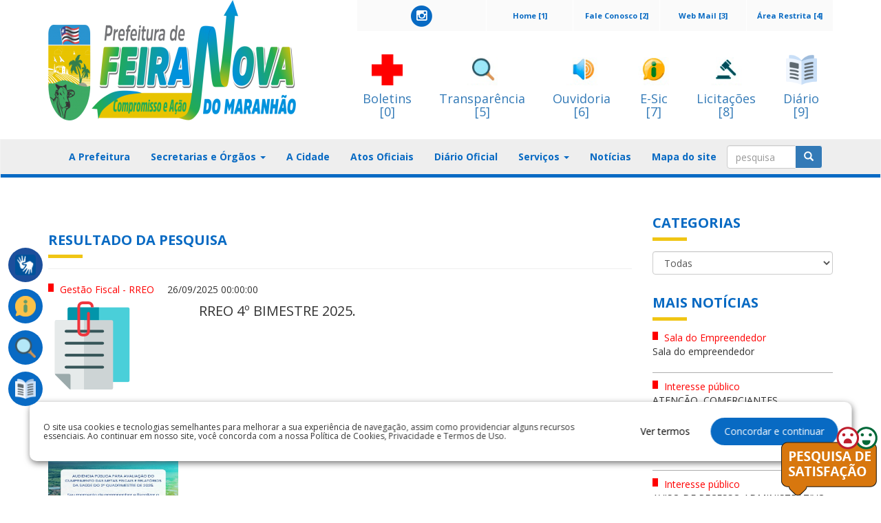

--- FILE ---
content_type: text/html; charset=UTF-8
request_url: https://feiranovadomaranhao.ma.gov.br/noticias/noticias/pesquisa/4
body_size: 73855
content:
<!DOCTYPE html>
<html xmlns="http://www.w3.org/1999/xhtml">
<head>
    <title>Prefeitura Municipal de Feira Nova Do Maranhão</title>
    <meta charset="utf-8">
    <meta http-equiv="X-UA-Compatible" content="IE=edge">
    <meta name="description" content="Prefeitura Municipal de Feira Nova Do Maranhão">
    <meta name="keywords" content="Prefeitura Municipal de Feira Nova Do Maranhão">
    <meta name="viewport" content="width=device-width, initial-scale=1, maximum-scale=1">
    <!--<meta name="robots" content="noindex">-->
    <script src="https://ajax.googleapis.com/ajax/libs/jquery/1.12.2/jquery.min.js"></script>
    <!--<script src=""></script>-->
    <!--<script src=""></script>-->
    <script type="text/javascript" src="https://cdn.datatables.net/v/bs/jq-2.2.4/jszip-2.5.0/pdfmake-0.1.18/dt-1.10.13/af-2.1.3/b-1.2.3/b-colvis-1.2.3/b-flash-1.2.3/b-html5-1.2.3/b-print-1.2.3/cr-1.3.2/fc-3.2.2/fh-3.1.2/kt-2.2.0/r-2.1.0/rr-1.2.0/sc-1.4.2/se-1.2.0/datatables.min.js"></script>
    <link rel="stylesheet" type="text/css" href="https://cdn.datatables.net/v/bs/jq-2.2.4/jszip-2.5.0/pdfmake-0.1.18/dt-1.10.13/af-2.1.3/b-1.2.3/b-colvis-1.2.3/b-flash-1.2.3/b-html5-1.2.3/b-print-1.2.3/cr-1.3.2/fc-3.2.2/fh-3.1.2/kt-2.2.0/r-2.1.0/rr-1.2.0/sc-1.4.2/se-1.2.0/datatables.min.css"/>
    <script src="https://feiranovadomaranhao.ma.gov.br/assets/js/custom.js"></script>
    <script src="https://feiranovadomaranhao.ma.gov.br/assets/js/date-time/moment.js"></script>
    <script src="https://feiranovadomaranhao.ma.gov.br/assets/js/bootstrap.min.js"></script>
    <script src="https://feiranovadomaranhao.ma.gov.br/assets/js/custom.js"></script>
    <script src="https://feiranovadomaranhao.ma.gov.br/assets/js/datepicker/js/bootstrap-datepicker.min.js"></script>
    <script src="https://feiranovadomaranhao.ma.gov.br/assets/js/datepicker/locales/bootstrap-datepicker.pt-BR.min.js"></script>

    <script type="text/javascript" async src="https://platform.twitter.com/widgets.js"></script>

    <link href="https://feiranovadomaranhao.ma.gov.br/assets/css/bootstrap.css" rel="stylesheet" />
    <link href="https://feiranovadomaranhao.ma.gov.br/assets/css/style.css" rel="stylesheet" />
    <link href="https://feiranovadomaranhao.ma.gov.br/assets/css/font-awesome.css" rel="stylesheet"/>
    <link href="https://feiranovadomaranhao.ma.gov.br/assets/css/custom.css" rel="stylesheet">
    <link href="https://feiranovadomaranhao.ma.gov.br/assets/css/build.css" rel="stylesheet">

    <!--carrosel-->
    <script src="https://feiranovadomaranhao.ma.gov.br/assets/js/owl.carousel.min.js"></script>
    <link rel="stylesheet" href="https://feiranovadomaranhao.ma.gov.br/assets/css/owl.carousel.min.css"
    <link rel="stylesheet" href="https://feiranovadomaranhao.ma.gov.br/assets/css/owl.theme.default.min.css"
    <link rel="stylesheet" href="https://feiranovadomaranhao.ma.gov.br/assets/css/owl.theme.green.min.css"


    <!-- #FAVICONS -->
    <link href="https://feiranovadomaranhao.ma.gov.br/assets/js/datatables/css/dataTables.bootstrap.min.css" rel="stylesheet">

    <link href="https://feiranovadomaranhao.ma.gov.br/assets/js/datepicker/css/bootstrap-datepicker.min.css" rel="stylesheet">
    <link href="https://fonts.googleapis.com/css?family=Open+Sans:400,700" rel="stylesheet">
    <link rel="shortcut icon" href="https://painel.siganet.net.br/thumbnails/thumbnails/layout/0000000470/360/175/0039f17e8747b57388336dd332543edb.png/C" type="image/x-icon">

    
</head>
<body>
<div id="fb-root"></div>
<script>
    (function(d, s, id) {
        var js, fjs = d.getElementsByTagName(s)[0];
        if (d.getElementById(id)) return;
        js = d.createElement(s); js.id = id;
        js.src = 'https://connect.facebook.net/pt_BR/sdk.js#xfbml=1&version=v2.12';
        fjs.parentNode.insertBefore(js, fjs);
    }(document, 'script', 'facebook-jssdk'));


    function shareOnFB(){
        var url = "https://www.facebook.com/sharer/sharer.php?u=http://www.camarademagalhaesdealmeida.ma.gov.br/noticias/noticias/exibe/0020844-mais-de-13-milhoes-de-familias-podem-sacar-o-bolsa-familia-a-partir-desta-quarta-feira-12&t=Título";
        window.open(url, '', 'menubar=no,toolbar=no,resizable=yes,scrollbars=yes,height=300,width=600');
        return false;
    }


    function shareOntwitter(){
        var url = 'https://twitter.com/intent/tweet?url=URL_HERE&via=getboldify&text=yourtext';
        TwitterWindow = window.open(url, 'TwitterWindow',width=600,height=300);
        return false;
    }


    function shareOnGoogle(){
        var url = "https://plus.google.com/share?url=https://yoururl.com";
        window.open(url, '', 'menubar=no,toolbar=no,resizable=yes,scrollbars=yes,height=350,width=480');
        return false;
    }

    /*var backButtonPressed = false;
    if (window.history && window.history.pushState) {

        window.history.pushState('forward', null, '.');

        $(window).on('popstate', function () {
            backButtonPressed = true;
        });
    }

    $(document).ready(function(){


        /!* Get iframe src attribute value i.e. YouTube video url
        and store it in a variable *!/
        var url = $("#frameVideo").attr('src');

        /!* Remove iframe src attribute on page load to
        prevent autoplay in background *!/
        $("#frameVideo").attr('src', '');

        /!* Assign the initially stored url back to the iframe src
        attribute when modal is displayed *!/
        $("#videoModal").on('shown.bs.modal', function(){
            $("#frameVideo").attr('src', url);
        });

        /!* Assign empty url value to the iframe src attribute when
        modal hide, which stop the video playing *!/
        $("#videoModal").on('hide.bs.modal', function(){
            $("#frameVideo").attr('src', '');
        });

        if (backButtonPressed == true) {
            //$("#frameVideo").attr('src', '');
            $(".frameVideo")[0].src += "&autoplay=1";
        }
    });*/



</script>

<!--
<div class="alert alert-danger text-center "></div>
--><section id="head">
    <section class="menu_flutuante" style="position: absolute; top: 350px;">
        <nav>
            <ul>
                <a href="https://feiranovadomaranhao.ma.gov.br/acessibilidade/acessibilidade/">
                    <li class="flutuante_libras" data-href="#">

                        <div class="vlibras">
                            <img src="https://feiranovadomaranhao.ma.gov.br/assets/img/vlibras.png" alt="">
                            <span>Acessibilidade</span>
                            <span id="brasil-vlibras">
                             <span class="link-vlibras">
                              <img src="https://barra.brasil.gov.br/imagens/vlibras.gif">&nbsp;<br>O conteúdo desse portal estar acessível à pessoas portadoras de deficiência visual ou auditiva. Clique aqui e saiba mais!
                             </span>
                            </span>
                        </div>

                    </li>
                </a>
                <!--<li  class="flutuante_servicos">
                    <img src="" alt="">
                    <span><a href="#" accesskey="3" onclick="window.toggleContrast()" onkeydown="window.toggleContrast()">Alto contraste [Alt + 3]</a>
                    </span>
                </li>-->
                                    <a target="_blank" href="http://transparencia.feiranovadomaranhao.ma.gov.br/sistemadeinformacao/esic/esic">
                        <li class="flutuante_servicos" data-href="#">
                            <img src="https://feiranovadomaranhao.ma.gov.br/assets/img/acesso.png" alt="">
                            <span>E-Sic</span>
                        </li>
                    </a>
                
                <a target="_blank" href="https://feiranovadomaranhao.ma.gov.br/transparencia/transparencia/">
                    <li class="flutuante_servicos" data-href="#">
                        <img src="https://feiranovadomaranhao.ma.gov.br/assets/img/transparencia.png" alt="">
                        <span>Portal Transparência</span>
                    </li>
                </a>

                
                <!--                <li class="flutuante_google" data-href="#">
                    <img src="" alt="">
                    <span>Google+</span>
                </li>
-->
                
                
                <!--                <li class="flutuante_servicos" data-href="#home">
                    <img src="" alt="">
                    <span>Portal do Servidor</span>
                </li>
-->
                                    <a target="_blank" href="http://transparencia.feiranovadomaranhao.ma.gov.br/acessoInformacao/diario/diario">
                        <li class="flutuante_servicos" data-href="#">
                            <img src="https://feiranovadomaranhao.ma.gov.br/assets/img/diario.png" alt="">
                            <span>Diário Oficial</span>
                        </li>
                    </a>
                
                <!--                <li class="flutuante_servicos" data-href="#">
                    <img src="" alt="">
                    <span>Contracheque</span>
                </li>
--><!--                <li class="flutuante_servicos" data-href="#">
                    <img src="" alt="">
                    <span>NFE</span>
                </li>
-->            </ul>
        </nav>
    </section>
    <div class="container">
        <div class="row">
                        <div class="col-md-4 logo">
                <a href="https://feiranovadomaranhao.ma.gov.br/" ><img class="img-responsive" src="https://painel.siganet.net.br/thumbnails/thumbnails/layout/0000000470/360/175/0039f17e8747b57388336dd332543edb.png/C" alt="Prefeitura Municipal de Feira Nova Do Maranhão" /></a>
            </div>
                        <div class="col-md-8">
                <div class="row">
                    <div class="col-md-12">
                        <div class="menu-top">
                            <!--<div class="row">-->
                            <div class="col-md-2 col-xs-12">
                                <a accesskey="4" href="https://painel.siganet.net.br">Área Restrita [4]</a>
                            </div>
                            <div class="col-md-2 col-xs-12">
                                <a accesskey="3" href="http://webmail.feiranovadomaranhao.ma.gov.br">Web Mail [3]</a>
                            </div>
                            <div class="col-md-2 col-xs-12">
                                <a accesskey="2" href="https://feiranovadomaranhao.ma.gov.br/faleconosco/faleconosco">Fale Conosco [2]</a>
                            </div>
                            <div class="col-md-2 col-xs-12">
                                <a accesskey="1" href="https://feiranovadomaranhao.ma.gov.br/">Home [1]</a>

                            </div>
                            <!--<div class="col-md-2 col-xs-12">
                                <a href="#">MAPA DE OBRAS</a>
                            </div>-->
                            <!--<div class="col-md-5 col-xs-12">
                                <a style="font-size: medium"   href="">PORTAL DA TRANSPARÊNCIA</a>
                            </div>-->
                            <!--<div class="col-md-2 col-xs-12">
                                <a href="#">OUVIDORIA</a>
                            </div>-->
                                                        <div class="redes_sociais col-md-3 col-xs-12">
                                                                                                <a target="_blank" class="social_instagram" href="https://instagram.com/prefeituradefeiranovama?igshid=OGQ5ZDc2ODk2ZA==">
    <span class="fa-stack fa-1x">
      <i class="fa fa-circle fa-stack-2x"></i>
      <i class="fa fa-instagram fa-stack-1x fa-inverse"></i>
    </span>
                                </a>
                                                                                                                            </div>
                                                    </div>
                    </div>
                </div>
                <div class="row icones-topo-servicos">
                    <div class="col-md-12">
                                                <a accesskey="0" target="_blank" href="http://boletins.feiranovadomaranhao.ma.gov.br">
                            <img class="img-responsive banner-top"
                                 src="https://feiranovadomaranhao.ma.gov.br/assets/img/covid19.png" alt="banner-top"/>
                            <h4>Boletins </br> [0]</h4>
                        </a>
                                                <a  accesskey="5" target="_blank" href="https://feiranovadomaranhao.ma.gov.br/transparencia/transparencia/">
                            <img class="img-responsive banner-top"
                                 src="https://feiranovadomaranhao.ma.gov.br/assets/img/transparenciaico.png" alt="banner-top"/>
                            <h4>Transparência </br> [5]</h4>
                        </a>
                        <a accesskey="6" target="_blank" href="https://feiranovadomaranhao.ma.gov.br/ouvidoria/ouvidoria/">
                            <img class="img-responsive banner-top" src="https://feiranovadomaranhao.ma.gov.br/assets/img/ouvidoria.png"
                                 alt="banner-top"/>
                            <h4>Ouvidoria </br> [6]</h4>
                        </a>
                        <a accesskey="7" target="_blank" href="https://feiranovadomaranhao.ma.gov.br/esic/esic/">
                            <img class="img-responsive banner-top" src="https://feiranovadomaranhao.ma.gov.br/assets/img/esic.png"
                                 alt="banner-top"/>
                            <h4>E-Sic </br> [7]</h4>
                        </a>
                                                <a accesskey="8" target="_blank" href="https://transparencia.feiranovadomaranhao.ma.gov.br/acessoInformacao/licitacao/tce">
                            <img class="img-responsive banner-top" src="https://feiranovadomaranhao.ma.gov.br/assets/img/licitacao.png "
                                 alt="banner-top"/>
                            <h4>Licitações </br> [8]</h4>
                        </a>
                                                <a accesskey="9" target="_blank" href="http://transparencia.feiranovadomaranhao.ma.gov.br/acessoInformacao/diario/diario">
                            <img class="img-responsive banner-top" src="https://feiranovadomaranhao.ma.gov.br/assets/img/diario.png "
                                 alt="banner-top"/>
                            <h4>Diário </br> [9]</h4>
                        </a>
                                            </div>
                </div>

            </div>
        </div>
    </div>
    <br/>
    <nav class="navbar navbar-default">
        <div class="container">
            <!-- Brand and toggle get grouped for better mobile display -->
            <div class="navbar-header">
                <button type="button" class="navbar-toggle collapsed" data-toggle="collapse"
                        data-target="#bs-example-navbar-collapse-1" aria-expanded="false">
                    <span class="sr-only">Toggle navigation</span>
                    <span class="icon-bar"></span>
                    <span class="icon-bar"></span>
                    <span class="icon-bar"></span>
                </button>
                <!--<a class="navbar-brand" href="#">Brand</a>-->
            </div>
            <!-- Collect the nav links, forms, and other content for toggling -->
            <div class="collapse navbar-collapse" id="bs-example-navbar-collapse-1">
                <ul class="nav navbar-nav">
                    <!--<li><a href="">Home</a></li>-->
                                            <li><a href="https://feiranovadomaranhao.ma.gov.br/prefeitura/prefeitura/">A Prefeitura</a></li>
                        <li class="dropdown">
                            <a href="#" class="dropdown-toggle" data-toggle="dropdown" role="button" aria-haspopup="true" aria-expanded="false">Secretarias e Órgãos <span class="caret"></span></a>
                            <ul class="dropdown-menu">
                                                                    <li><a href="https://feiranovadomaranhao.ma.gov.br/orgaos/orgaos/exibir/3839">Chefe De Gabinete </a></li>

                                                                    <li><a href="https://feiranovadomaranhao.ma.gov.br/orgaos/orgaos/exibir/4127">Gabinete do Vice-prefeito</a></li>

                                                                    <li><a href="https://feiranovadomaranhao.ma.gov.br/orgaos/orgaos/exibir/3442">Secretaria de Administração</a></li>

                                                                    <li><a href="https://feiranovadomaranhao.ma.gov.br/orgaos/orgaos/exibir/4129">Secretaria de Agricultura e Abastecimento</a></li>

                                                                    <li><a href="https://feiranovadomaranhao.ma.gov.br/orgaos/orgaos/exibir/3507">Secretaria de Assistência Social</a></li>

                                                                    <li><a href="https://feiranovadomaranhao.ma.gov.br/orgaos/orgaos/exibir/3508">Secretaria de Educação</a></li>

                                                                    <li><a href="https://feiranovadomaranhao.ma.gov.br/orgaos/orgaos/exibir/3946">Secretaria de Finanças</a></li>

                                                                    <li><a href="https://feiranovadomaranhao.ma.gov.br/orgaos/orgaos/exibir/4128">Secretaria de Infraestrutura, Serviços Públicos e Desenvolvimento Urbano</a></li>

                                                                    <li><a href="https://feiranovadomaranhao.ma.gov.br/orgaos/orgaos/exibir/3658">Secretaria Municipal De Saúde</a></li>

                                                            </ul>
                        </li>
                    
                    


                    <li><a href="https://feiranovadomaranhao.ma.gov.br/cidades/cidades/">A Cidade</a></li>
                    <li><a href="https://feiranovadomaranhao.ma.gov.br/institucional/institucional/">Atos Oficiais</a></li>
                    
                    
                                            <li><a target="_blank" href="http://transparencia.feiranovadomaranhao.ma.gov.br/acessoInformacao/diario/diario">Diário Oficial</a></li>
                    
                                            <li class="dropdown">
                            <a href="#" class="dropdown-toggle" data-toggle="dropdown" role="button"
                               aria-haspopup="true" aria-expanded="false">Serviços <span class="caret"></span></a>
                            <ul class="dropdown-menu">
                                                                    <li>
                                        <a target="_blank" href="http://www.icontroler.com.br/inforfolha/contracheque/login.xhtml?token=8181fcfc-2076-45d1-b1e1-155fab35f58c">COMPROVANTE DE RENDIMENTO ONLINE</a>
                                    </li>

                                                                    <li>
                                        <a target="_blank" href="http://www.icontroler.com.br/inforfolha/contracheque/login.xhtml?token=8181fcfc-2076-45d1-b1e1-155fab35f58c">CONTRACHEQUE ON-LINE </a>
                                    </li>

                                                                    <li>
                                        <a target="_blank" href="http://www.icontroler.com.br/infornota/#/token=xxxx8181fcfc-xxxx-2076-45d1-b1e1-155fab35f58c">NOTA FISCAL ELETRÔNICA </a>
                                    </li>

                                                            </ul>
                        </li>
                                                                <li>
                        <a href="https://feiranovadomaranhao.ma.gov.br/noticias/noticias/">Notícias</a>
                    </li>
                                                <li>
                        <a href="https://feiranovadomaranhao.ma.gov.br/mapasite/mapasite/">Mapa do site</a>
                    </li>

                    <!--
                    <li><a href="">Galerias</a></li>
                    -->
                    <!--<li><a href="">Fale Conosco</a></li>-->

                    <!--<li class="dropdown">
                        <a href="#" class="dropdown-toggle" data-toggle="dropdown" role="button" aria-haspopup="true" aria-expanded="false">Área Restrita<span class="caret"></span></a>
                        <ul class="dropdown-menu">
                            <li><a target="_blank" href="">Webmail</a></li>
                            <li><a target="_blank" href="">Painel Administrativo</a></li>
                        </ul>
                    </li>-->

                </ul>
                                <form id="frmPesquisa" action="https://feiranovadomaranhao.ma.gov.br/noticias/noticias/pesquisa/1" method="POST">
                    <div class="input-group">
                        <input id="caxPesquisa" name="caxPesquisa"  type="text" class="form-control" placeholder="pesquisa">
                        <span class="input-group-btn">
						<button name="btoSubmit" value="enviar" type="submit" class="btn btn-primary"><i
                                    class="glyphicon glyphicon-search"></i>
                        </button>
					  </span>
                    </div><!-- /input-group -->
                </form>
                            </div>
            <!-- /.navbar-collapse -->
        </div>
        <span class="boder-bottom-navbar">&nbsp;</span>
        <!-- /.container-fluid -->
    </nav>
</section>
<div class="container">
    <div class="row">
        <div class="col-md-9">
            <section id="conteudo">
                <div class="row">
                    <div class="col-md-12">
                        <div class="row">
                            <div class="col-md-12">
                                <div class="titulo">
                                    <h1>RESULTADO DA PESQUISA</h1>
                                </div>
                                <hr/>
                                <!-- início listagem-->
                                
                                <div class="resultado-lista">

                                                                            <h5><span class="red">
                                            <i class="glyphicon glyphicon-square"></i>
                                            Gestão Fiscal - RREO                                        </span>26/09/2025 00:00:00</h5>
                                        <div class="row">
                                            <div class="col-md-3">
                                                <img class="img-responsive"
                                                     src="https://feiranovadomaranhao.ma.gov.br/assets/img/contracheque.png"/>
                                            </div>
                                            <div class="col-md-9"
                                                 style="text-justify: inter-word; text-align: justify;">

                                                <a target="_blank" href="https://painel.siganet.net.br/upload/0000000470/cms/publicacoes/41b10757e110a9de1ae0556629826eff.pdf"><span
                                                            class="titulo-grande">RREO 4º BIMESTRE 2025.</span></a>
                                            </div>
                                        </div>
                                        <hr/>
                                        <div class="clearfix"></div>
                                                                        
                                <div class="resultado-lista">

                                                                            <h5><span class="red">
                                            <i class="glyphicon glyphicon-square"></i>
                                            Saúde                                        </span>22/09/2025 16:08:05</h5>
                                        <div class="row">
                                            <div class="col-md-3">
                                                <img class="img-responsive"
                                                     src="https://painel.siganet.net.br/upload/0000000470/cms/images/thumbs/570x471_11c164a09b5ee40801db8de51e5803f6.jpeg"/>
                                            </div>
                                            <div class="col-md-9"
                                                 style="text-justify: inter-word; text-align: justify;">
                                                <a href="https://feiranovadomaranhao.ma.gov.br/noticias/noticias/exibe/0043254-gestao-transparente"><span
                                                            class="titulo-grande">GESTÃO TRANSPARENTE !!!</span></a>
                                            </div>
                                        </div>
                                        <hr/>
                                        <div class="clearfix"></div>
                                                                        
                                <div class="resultado-lista">

                                                                            <h5><span class="red">
                                            <i class="glyphicon glyphicon-square"></i>
                                            Audiência Pública                                        </span>16/09/2025 00:00:00</h5>
                                        <div class="row">
                                            <div class="col-md-3">
                                                <img class="img-responsive"
                                                     src="https://feiranovadomaranhao.ma.gov.br/assets/img/contracheque.png"/>
                                            </div>
                                            <div class="col-md-9"
                                                 style="text-justify: inter-word; text-align: justify;">

                                                <a target="_blank" href="https://painel.siganet.net.br/upload/0000000470/cms/publicacoes/24147a07af409c4407aea2e67a004a95.pdf"><span
                                                            class="titulo-grande">EDITAL DE CONVOCAÇÃO - Audiência Pública 2º Quadrimestre de 2025.</span></a>
                                            </div>
                                        </div>
                                        <hr/>
                                        <div class="clearfix"></div>
                                                                        
                                <div class="resultado-lista">

                                                                            <h5><span class="red">
                                            <i class="glyphicon glyphicon-square"></i>
                                            Parecer prévio do TCE                                        </span>09/09/2025 00:00:00</h5>
                                        <div class="row">
                                            <div class="col-md-3">
                                                <img class="img-responsive"
                                                     src="https://feiranovadomaranhao.ma.gov.br/assets/img/contracheque.png"/>
                                            </div>
                                            <div class="col-md-9"
                                                 style="text-justify: inter-word; text-align: justify;">

                                                <a target="_blank" href="https://painel.siganet.net.br/upload/0000000470/cms/publicacoes/75b08c79878768951c1c3ec8e6642f3c.pdf"><span
                                                            class="titulo-grande">Parecer Prévio CS-TCE nº 71/2025_ADM-2021.</span></a>
                                            </div>
                                        </div>
                                        <hr/>
                                        <div class="clearfix"></div>
                                                                        
                                <div class="resultado-lista">

                                                                            <h5><span class="red">
                                            <i class="glyphicon glyphicon-square"></i>
                                            Educação                                        </span>05/09/2025 12:54:24</h5>
                                        <div class="row">
                                            <div class="col-md-3">
                                                <img class="img-responsive"
                                                     src="https://painel.siganet.net.br/upload/0000000470/cms/images/thumbs/570x471_0dd59af6639589238753b981b362021d.jpeg"/>
                                            </div>
                                            <div class="col-md-9"
                                                 style="text-justify: inter-word; text-align: justify;">
                                                <a href="https://feiranovadomaranhao.ma.gov.br/noticias/noticias/exibe/0043150-convite-especial-desfile-civico-7-de-setembro"><span
                                                            class="titulo-grande">Convite Especial. Desfile Cívico 7 de Setembro.</span></a>
                                            </div>
                                        </div>
                                        <hr/>
                                        <div class="clearfix"></div>
                                                                                                            <!-- fim listagem -->
                                    <!--Paginacao-->
                                                                                <div class="row">
                                                <div class="col-md-12 text-center">
                                                    <ul class="pagination"><li class="prev"><a href="https://feiranovadomaranhao.ma.gov.br/noticias/noticias/pesquisa/3" data-ci-pagination-page="3" rel="prev">&laquo</a></li><li><a href="https://feiranovadomaranhao.ma.gov.br/noticias/noticias/pesquisa" data-ci-pagination-page="1" rel="start">1</a></li><li><a href="https://feiranovadomaranhao.ma.gov.br/noticias/noticias/pesquisa/2" data-ci-pagination-page="2">2</a></li><li><a href="https://feiranovadomaranhao.ma.gov.br/noticias/noticias/pesquisa/3" data-ci-pagination-page="3">3</a></li><li class="active"><a href="#">4</a></li><li><a href="https://feiranovadomaranhao.ma.gov.br/noticias/noticias/pesquisa/5" data-ci-pagination-page="5">5</a></li><li><a href="https://feiranovadomaranhao.ma.gov.br/noticias/noticias/pesquisa/6" data-ci-pagination-page="6">6</a></li><li><a href="https://feiranovadomaranhao.ma.gov.br/noticias/noticias/pesquisa/7" data-ci-pagination-page="7">7</a></li><li><a href="https://feiranovadomaranhao.ma.gov.br/noticias/noticias/pesquisa/8" data-ci-pagination-page="8">8</a></li><li><a href="https://feiranovadomaranhao.ma.gov.br/noticias/noticias/pesquisa/5" data-ci-pagination-page="5" rel="next">&raquo</a></li><li><a href="https://feiranovadomaranhao.ma.gov.br/noticias/noticias/pesquisa/20" data-ci-pagination-page="20">Última</a></li></ul>                                                </div>
                                            </div>
                                                                        </div>
                            </div>
                        </div>
                    </div>

            </section>
        </div>
        <div class="col-md-3">
            <section id="sidebar">
                <div class="row">
                    <div class="col-md-12">
                        <div class="titulo">
                            <h1>CATEGORIAS</h1>
                        </div>
                        <div class="categorias">
                            <form action="https://feiranovadomaranhao.ma.gov.br/noticias/noticias/lista/0/1" method="post">

                                <select name="cboCategoria" class="form-control" onchange='this.form.submit()'>
                                    <option value="0" >Todas</option>                                            <option value="137"  >Agricultura</option>
                                                                                    <option value="130"  >Assistência Social</option>
                                                                                    <option value="131"  >Cidadania</option>
                                                                                    <option value="134"  >Cultura</option>
                                                                                    <option value="2"  >Educação</option>
                                                                                    <option value="133"  >Esportes</option>
                                                                                    <option value="129"  >Finanças</option>
                                                                                    <option value="128"  >Infraestrutura</option>
                                                                                    <option value="142"  >Interesse público</option>
                                                                                    <option value="5"  >Moradia</option>
                                                                                    <option value="141"  >Nota de pesar</option>
                                                                                    <option value="127"  >Política</option>
                                                                                    <option value="146"  >Sala do Empreendedor</option>
                                                                                    <option value="1"  >Saúde</option>
                                                                        </select>
                            </form>
                        </div>
                        <div class="titulo">
                            <h1>MAIS NOTÍCIAS</h1>
                        </div>
                                                        <div class="ultimas-noticias">
                                <span class="red">
                                    <i class="glyphicon glyphicon-square"></i>
                                    Sala do Empreendedor                                </span>
                                    <a href="https://feiranovadomaranhao.ma.gov.br/noticias/noticias/exibe/0044227-sala-do-empreendedor">
                                        Sala do empreendedor                                     </a>
                                </div>
                                                            <div class="ultimas-noticias">
                                <span class="red">
                                    <i class="glyphicon glyphicon-square"></i>
                                    Interesse público                                </span>
                                    <a href="https://feiranovadomaranhao.ma.gov.br/noticias/noticias/exibe/0044138-atencao-comerciantes">
                                        ATENÇÃO, COMERCIANTES                                    </a>
                                </div>
                                                            <div class="ultimas-noticias">
                                <span class="red">
                                    <i class="glyphicon glyphicon-square"></i>
                                    Saúde                                </span>
                                    <a href="https://feiranovadomaranhao.ma.gov.br/noticias/noticias/exibe/0044080-janeiro-branco-e-roxo">
                                        Janeiro Branco e Roxo                                    </a>
                                </div>
                                                            <div class="ultimas-noticias">
                                <span class="red">
                                    <i class="glyphicon glyphicon-square"></i>
                                    Interesse público                                </span>
                                    <a href="https://feiranovadomaranhao.ma.gov.br/noticias/noticias/exibe/0044016-aviso-de-recesso-administrativo">
                                        AVISO DE RECESSO ADMINISTRATIVO.                                    </a>
                                </div>
                                                    <div class="player-lateral">
                            <div id="carousel-example-generic-videos" class="carousel slide" data-ride="carousel"
                                 data-interval="10000">
                                <!-- Wrapper for slides -->
                                <div class="carousel-inner" role="listbox">
                                                                                <div class="item  active">
                                                <iframe width="260" height="195"
                                                        src="https://www.youtube.com/embed/UUcxywP1W_4" frameborder="0"
                                                        allowfullscreen></iframe>
                                                <span class="texto">FUNCIONAL DA SAÚDE PRAÇA VID...</span>
                                            </div>
                                                                                    <div class="item ">
                                                <iframe width="260" height="195"
                                                        src="https://www.youtube.com/embed/nUzLZ62e_gQ" frameborder="0"
                                                        allowfullscreen></iframe>
                                                <span class="texto">SEGURANÇA PÚBLICA....</span>
                                            </div>
                                                                                    <div class="item ">
                                                <iframe width="260" height="195"
                                                        src="https://www.youtube.com/embed/xxFG0lx9dpk" frameborder="0"
                                                        allowfullscreen></iframe>
                                                <span class="texto">RETOMADA DE REALIZAÇÃO DE CI...</span>
                                            </div>
                                                                                    <div class="item ">
                                                <iframe width="260" height="195"
                                                        src="https://www.youtube.com/embed/o_cq3F-a4V4" frameborder="0"
                                                        allowfullscreen></iframe>
                                                <span class="texto">Festa em comemoração ao dia ...</span>
                                            </div>
                                                                                    <div class="item ">
                                                <iframe width="260" height="195"
                                                        src="https://www.youtube.com/embed/egMNj12nB7Q" frameborder="0"
                                                        allowfullscreen></iframe>
                                                <span class="texto">Comemoração dia das criança...</span>
                                            </div>
                                                                                    <div class="item ">
                                                <iframe width="260" height="195"
                                                        src="https://www.youtube.com/embed/kE0ComS4ykg" frameborder="0"
                                                        allowfullscreen></iframe>
                                                <span class="texto">recuperação da estrada que l...</span>
                                            </div>
                                                                                    <div class="item ">
                                                <iframe width="260" height="195"
                                                        src="https://www.youtube.com/embed/XSV-b0TyHmM" frameborder="0"
                                                        allowfullscreen></iframe>
                                                <span class="texto">Ações para desenvolvimento a...</span>
                                            </div>
                                                                                    <div class="item ">
                                                <iframe width="260" height="195"
                                                        src="https://www.youtube.com/embed/1MtBsVHZ5ZY" frameborder="0"
                                                        allowfullscreen></iframe>
                                                <span class="texto">Prefeita Luiza Coutinho recebe...</span>
                                            </div>
                                                                                    <div class="item ">
                                                <iframe width="260" height="195"
                                                        src="https://www.youtube.com/embed/Mqda071upfs" frameborder="0"
                                                        allowfullscreen></iframe>
                                                <span class="texto">Merenda escolar...</span>
                                            </div>
                                                                                    <div class="item ">
                                                <iframe width="260" height="195"
                                                        src="https://www.youtube.com/embed/w4BmL9POlRw" frameborder="0"
                                                        allowfullscreen></iframe>
                                                <span class="texto">Recuperação das estradas vic...</span>
                                            </div>
                                                                                    <div class="item ">
                                                <iframe width="260" height="195"
                                                        src="https://www.youtube.com/embed/wDlCXcy004I" frameborder="0"
                                                        allowfullscreen></iframe>
                                                <span class="texto">Atendimentos Odontológicos em...</span>
                                            </div>
                                                                                    <div class="item ">
                                                <iframe width="260" height="195"
                                                        src="https://www.youtube.com/embed/OvDNOQUoEpQ" frameborder="0"
                                                        allowfullscreen></iframe>
                                                <span class="texto">Pacto pela aprendizagem em Fei...</span>
                                            </div>
                                                                                    <div class="item ">
                                                <iframe width="260" height="195"
                                                        src="https://www.youtube.com/embed/7_zvP7_58ac" frameborder="0"
                                                        allowfullscreen></iframe>
                                                <span class="texto">Inauguração da quadra de esp...</span>
                                            </div>
                                                                                    <div class="item ">
                                                <iframe width="260" height="195"
                                                        src="https://www.youtube.com/embed/1lq_bOGTYV4" frameborder="0"
                                                        allowfullscreen></iframe>
                                                <span class="texto">RECUPERAÇÃO DA ILUMINAÇÃO ...</span>
                                            </div>
                                                                                    <div class="item ">
                                                <iframe width="260" height="195"
                                                        src="https://www.youtube.com/embed/NKUAM-NTWZ8" frameborder="0"
                                                        allowfullscreen></iframe>
                                                <span class="texto">TARIFA SOCIAL...</span>
                                            </div>
                                                                        </div>
                                <ol class="carousel-indicators videos">
                                    <li data-target="#carousel-example-generic-videos" data-slide-to="0"
                                        class="active"></li>
                                    <li data-target="#carousel-example-generic-videos" data-slide-to="1"></li>
                                    <li data-target="#carousel-example-generic-videos" data-slide-to="2"></li>

                                </ol>

                                <!--                                <div class="pull-right">
                                                                    <a class="link" href="#">TODOS OS VÍDEOS</a>
                                                                </div>
                                -->
                            </div>
                        </div>
                                            </div>
                </div>
            </section>
        </div>
    </div>
</div>
<section id="newsletter">
    <div class="container">
        <div class="row">
            <div class="col-md-8">
                <h2>Receba nossa Newsletter. Deixe seu nome e e-mail!</h2>
            </div>
            <div class="col-md-4">
                <a href="https://feiranovadomaranhao.ma.gov.br/newsletter/newsletter" class="btn btn-warning btn-md "
                   role="button"><i class="glyphicon glyphicon-envelope"></i>Cadastre-se aqui</a>
            </div>
        </div>
    </div>
</section>
<section id="info-home">
    <div class="container-fluid">
        <div class="container">

            <div class="row rodape-bloco-1">
                <div class="rodape-menu">
                                            <div class="col-lg-2 float-left">
                            <img class="img-responsive"
                                 src="https://painel.siganet.net.br/thumbnails/thumbnails/layout/0000000470/360/175/0039f17e8747b57388336dd332543edb.png/C" alt="Prefeitura Municipal de Feira Nova Do Maranhão">
                        </div>
                                        <div class="col-lg-6 float-left">
                        <h3>PREFEITURA MUNICIPAL DE FEIRA NOVA DO MARANHãO</h3>
                        <p><i class="fa fa-map-marker"
                              aria-hidden="true"></i></i>Endereço:s Praça Central, s/n \ Centro \ FEIRA NOVA DO MARANHÃO - MA \ CEP: 65990000                        </p>
                        <p><i class="fa fa-clock-o"
                              aria-hidden="true"></i></i>Horário de atendimento: Das 7h30 ás 13h30                        </p>
                                                    <p><i class="fa fa-phone"
                                  aria-hidden="true"></i></i>Contato: (99)98443-7071</p>

                                                                    </div>

                </div>
            </div>

        </div>
    </div>
</section>
<section id="rodape">
    <div class="container-fluid" style="background: #086ac3">
        <div class="row">
            <div class="container">
                <div class="row">
                    <div class="col-md-3">
                        <ul>
                                                            <span>A PREFEITURA</span>
                                <li><a href="https://feiranovadomaranhao.ma.gov.br/institucional/institucional/">Atos oficiais</a></li>
                                <li><a href="https://feiranovadomaranhao.ma.gov.br/prefeitura/prefeitura/">Composição</a></li>
                                <li><a target="_blank" href="http://boletins.feiranovadomaranhao.ma.gov.br">Boletins Epidemiológicos</a></li>
                                <li><a href="https://feiranovadomaranhao.ma.gov.br/prefeitura/prefeitura/">Equipe de Governo</a></li>
                                <li><a href="https://feiranovadomaranhao.ma.gov.br/mapasite/mapasite/">Mapa do site</a></li>
                                <li><a href="https://feiranovadomaranhao.ma.gov.br/noticias/noticias/">Notícias</a></li>

                            
                        </ul>
                        <ul>
                            <span>A CIDADE</span>
                            <li><a href="https://feiranovadomaranhao.ma.gov.br/cidades/cidades/">Nossa história</a></li>
                            <li><a href="https://feiranovadomaranhao.ma.gov.br/cidades/cidades/">Hino da cidade</a></li>
                            <li><a href="https://feiranovadomaranhao.ma.gov.br/cidades/cidades/">Lei de criação</a></li>
                        </ul>

                    </div>
                    <div class="col-md-3">
                                                    <ul>
                                <span>SERVIÇOS</span>
                                                                    <li>
                                        <a target="_blank" href="http://www.icontroler.com.br/inforfolha/contracheque/login.xhtml?token=8181fcfc-2076-45d1-b1e1-155fab35f58c">COMPROVANTE DE RENDIMENTO ONLINE</a>
                                    </li>

                                                                    <li>
                                        <a target="_blank" href="http://www.icontroler.com.br/inforfolha/contracheque/login.xhtml?token=8181fcfc-2076-45d1-b1e1-155fab35f58c">CONTRACHEQUE ON-LINE </a>
                                    </li>

                                                                    <li>
                                        <a target="_blank" href="http://www.icontroler.com.br/infornota/#/token=xxxx8181fcfc-xxxx-2076-45d1-b1e1-155fab35f58c">NOTA FISCAL ELETRÔNICA </a>
                                    </li>

                                                            </ul>
                                                    <ul>
                            <span>FALE CONOSCO</span>
                            <li><a href="https://feiranovadomaranhao.ma.gov.br/faleconosco/faleconosco/">Entre em contato</a></li>
                            <li><a target="_blank" href="http://transparencia.feiranovadomaranhao.ma.gov.br/sistemadeinformacao/ouvidoria/ouvidoria">Ouvidoria</a>
                            </li>
                        </ul>

                    </div>
                    <div class="col-md-3">
                        <ul>
                            <span>PORTAL DA TRANSPARÊNCIA</span>

                            <li><a target="_blank" href="http://transparencia.feiranovadomaranhao.ma.gov.br/regulamentacao/faq/faq">Lei nº 12.527/2011</a>
                            </li>
                            <li><a target="_blank" href="http://transparencia.feiranovadomaranhao.ma.gov.br/acessoInformacao/folha/folha">Folha de
                                    pagamento</a></li>
                            <li><a target="_blank" href="http://transparencia.feiranovadomaranhao.ma.gov.br/acessoInformacao/folha/folha">Convênios</a></li>
                                                            <li><a target="_blank" href="http://transparencia.feiranovadomaranhao.ma.gov.br/acessoInformacao/diario/diario">Diário
                                        Oficial</a></li>

                                                        <li><a target="_blank" href="http://transparencia.feiranovadomaranhao.ma.gov.br/acessoInformacao/estruturaorganizacional/estruturaorganizacional">Organograma</a>
                            </li>
                            <li><a target="_blank" href="http://transparencia.feiranovadomaranhao.ma.gov.br/acessoInformacao/institucional/institucional">Legislação</a>
                            </li>
                            <li><a target="_blank" href="http://transparencia.feiranovadomaranhao.ma.gov.br/acessoInformacao/prestacaodecontas/prestacaodecontas">Prestação
                                    de Contas</a></li>


                        </ul>

                    </div>

                                            <div class="col-md-3">
                            <ul>
                                <span>SECRETARIA E ÓRGÃOS</span>
                                                                    <li>
                                        <a href="https://feiranovadomaranhao.ma.gov.br/orgaos/orgaos/exibir/3839">Chefe De Gabinete </a>
                                    </li>

                                                                    <li>
                                        <a href="https://feiranovadomaranhao.ma.gov.br/orgaos/orgaos/exibir/4127">Gabinete do Vice-prefeito</a>
                                    </li>

                                                                    <li>
                                        <a href="https://feiranovadomaranhao.ma.gov.br/orgaos/orgaos/exibir/3442">Secretaria de Administração</a>
                                    </li>

                                                                    <li>
                                        <a href="https://feiranovadomaranhao.ma.gov.br/orgaos/orgaos/exibir/4129">Secretaria de Agricultura e Abastecimento</a>
                                    </li>

                                                                    <li>
                                        <a href="https://feiranovadomaranhao.ma.gov.br/orgaos/orgaos/exibir/3507">Secretaria de Assistência Social</a>
                                    </li>

                                                                    <li>
                                        <a href="https://feiranovadomaranhao.ma.gov.br/orgaos/orgaos/exibir/3508">Secretaria de Educação</a>
                                    </li>

                                                                    <li>
                                        <a href="https://feiranovadomaranhao.ma.gov.br/orgaos/orgaos/exibir/3946">Secretaria de Finanças</a>
                                    </li>

                                                                    <li>
                                        <a href="https://feiranovadomaranhao.ma.gov.br/orgaos/orgaos/exibir/4128">Secretaria de Infraestrutura, Serviços Públicos e Desenvolvimento Urbano</a>
                                    </li>

                                                                    <li>
                                        <a href="https://feiranovadomaranhao.ma.gov.br/orgaos/orgaos/exibir/3658">Secretaria Municipal De Saúde</a>
                                    </li>

                                
                            </ul>
                        </div>
                    

                </div>
            </div>
        </div>

        <div class="row" style="background-color: #234277">
            <div class="container copyright">
                <div class="row">

                    <!--<div class="col-lg-3 logo-copy float-left">
                        <span>Desenvolvido por:</span>
                        <a target="_blank" href="http://www.siganet.net.br">
                            <img src="https://www.siganet.net.br/assets/images/logoSiganetBranca.png" alt="Logo"
                                class="img-fluid">
                        </a>
                    </div>-->
                                            <div class="redes_sociais_rodape col-md-3 col-xs-12">
                            <h2 class="titulo-redessociais"> Redes Sociais</h2>
                                                                                        <a target="_blank" class="social_instagram"
                                   href="https://instagram.com/prefeituradefeiranovama?igshid=OGQ5ZDc2ODk2ZA==">
    <span class="fa-stack fa-1x">
      <i class="fa fa-circle fa-stack-2x"></i>
      <i class="fa fa-instagram fa-stack-1x fa-inverse"></i>
    </span>
                                </a>
                                                                                                            </div>
                    
                    <div class="col-lg-9 float-right">
                        <span>Todos os direitos reservados à Prefeitura Municipal de Feira Nova Do Maranhão</span>
                    </div>
                </div>
            </div>
        </div>

    </div>
    <div id="icone_pesquisa" class="icone_pesquisa-rodape" >
        <img onclick="redirecionaPesquisa()" class="icone-pesquisa" src="https://feiranovadomaranhao.ma.gov.br/assets/img/pesquisa/icone_pesquisa.png" alt="">
        <div id="pesquisa" class="pesquisa-rodape">
            <div class="col-md-12">
                <h1 class="pesquisa-titulo">Qual o seu nível de satisfação com nosso site?</h1>
            </div>



            <div class="col-md-12">
                <form id="frmPesquisa" method="post" action="https://feiranovadomaranhao.ma.gov.br/pesquisa/pesquisa/salvar">
                    <div class="col-md-12">
                        <fieldset class="radio_imagens">
                            <input type="radio" value="5" name="caxVoto" id="i1" />
                            <label for="i1"><img src="https://feiranovadomaranhao.ma.gov.br/assets/img/pesquisa/muito_insatisfeito-1.svg" alt=""><br>Muito insatisfeito</label>
                            <input type="radio" value="2" name="caxVoto" id="i2" />
                            <label for="i2"><img src="https://feiranovadomaranhao.ma.gov.br/assets/img/pesquisa/insatisfeito-1.svg" alt=""><br>Insatisfeito</label>
                            <input type="radio" value="3" name="caxVoto" id="i3" />
                            <label for="i3"><img src="https://feiranovadomaranhao.ma.gov.br/assets/img/pesquisa/neutro-1.svg" alt=""><br>Neutro</label>
                            <input type="radio" value="4" name="caxVoto" id="i4" />
                            <label for="i4"><img src="https://feiranovadomaranhao.ma.gov.br/assets/img/pesquisa/satisfeito-1.svg" alt=""><br>Satisfeito</label>
                            <input type="radio" value="1" name="caxVoto" id="i5" />
                            <label for="i5"><img src="https://feiranovadomaranhao.ma.gov.br/assets/img/pesquisa/muito_satisfeito-1.svg" alt=""><br>Muito Satisfeito</label>

                        </fieldset>
                    </div>
                    <div class="form-group">
                        <label> Name </label>
                        <input type="text" name="caxNomePesq" class="form-control" id="caxNomePesq" placeholder="Digite seu nome">
                    </div>
                    <div class="form-group">
                        <label> Email </label>
                        <input type="caxEmailPesq" class="form-control" name="caxEmailPesq" placeholder="Digite aqui seu email">
                    </div>
                    <div class="form-group">
                        <label> Mensagem </label>
                        <textarea name="caxMensagemPesq" class="form-control" rows="2"></textarea>
                    </div>
                    <!--<div class="form-group">
                        <div class="captcha">aqui vai o captcha</div>
                    </div>-->
                    <div class="form-group">
                        <p style="line-height: 1.500; margin-bottom: 0px;">
                            Prezado(a), esta avaliação sevirá para melhorar cada vez a experiência do site junto ao usuário. Os dados informados respeitará a LGPD - Lei Geral de Proteção de Dados.
                        </p>

                    </div>
                    <div class="form-group text-right">
                        <button type="submit" name="btoSubmit" id="btoSubmit" value="enviar" class="btn btn-primary btn-lg" required="required"><i class="fas fa-hand-pointer"></i> Enviar</button>
                    </div>
                </form>
            </div>
        </div>
    </div>
</section>
<script src="https://feiranovadomaranhao.ma.gov.br/assets/js/bootstrapValidator.js"></script>
<!--<script src=""></script>-->


<script>
    function redirecionaPesquisa(){
        window.location.href = '/pesquisa/pesquisa';

    }
    function exibePesquisa() {
        var element = document.getElementById("icone_pesquisa");
        element.classList.toggle("exibe");
    }

    let lgpdHtml = `
<div class="lgpd">
    <div class="text">
        <h6>O site usa cookies e tecnologias semelhantes para melhorar a sua experiência de navegação, assim como providenciar alguns recursos essenciais. Ao continuar em nosso site, você concorda com a nossa Política de Cookies, Privacidade e Termos de Uso.</h6>
    </div>
    <div class="options">
        <div class="button-clear lgpd-button">
            <a href="https://feiranovadomaranhao.ma.gov.br/politicaprivacidade/politicaprivacidade">
            <span>Ver termos</span>        </a>
        </div>
        <div class="lgpd-button">
            <button type="button" id="aceitar-termos">
                <span>Concordar e continuar</span>
            </button>
        </div>
    </div>
</div>
`;


    let lsContent = sessionStorage.getItem('lgpd');
    if (!lsContent) {
        document.body.innerHTML += lgpdHtml;

        let lgpdArea = document.querySelector('.lgpd');
        let lgpdButton = lgpdArea.querySelector('button');

        lgpdButton.addEventListener('click', async () => {
            lgpdArea.remove();


            if (JSON.error != '') {
                let id = '1';
                sessionStorage.setItem('lgpd', id);
            }
        });
    }


</script>

<script>
    $(document).ready(function () {
        $('#frmFaleConosco')
            .bootstrapValidator({
                message: 'Este campo não pode ser vazio',
                feedbackIcons: {
                    valid: 'glyphicon glyphicon-ok',
                    invalid: 'glyphicon glyphicon-remove',
                    validating: 'glyphicon glyphicon-refresh'
                },
                fields: {
                    caxEmail: {
                        validators: {
                            notEmpty: {
                                message: 'Informe um e-mail'
                            }
                        }
                    },

                    caxNome: {
                        validators: {
                            notEmpty: {
                                message: 'Informe seu nome completo'
                            },
                            stringLength: {
                                min: 10,
                                max: 100,
                                message: 'O nome tem que pelo pelo ao menos 10 caracteres'
                            },
                            regexp: {
                                regexp: /^[a-zA-Z0-9 ]+$/,
                                message: 'Só pode conter letras e números'
                            }
                        }
                    },
                    caxMensagem: {
                        validators: {
                            notEmpty: {
                                message: 'Escreva uma mensagem'
                            },
                            stringLength: {
                                min: 20,
                                max: 1000,
                                message: 'Tem que possuir pelo ao menos 10 caracteres'
                            }
                        }
                    },
                    caxCaptcha: {
                        validators: {
                            notEmpty: {
                                message: 'Informe o código abaixo'
                            },
                            stringLength: {
                                min: 6,
                                max: 6,
                                message: 'O captcha tem que ter 6 dígitos'
                            },
                            regexp: {
                                regexp: /^[0-9]+$/,
                                message: 'Só pode conter números'
                            }

                        }
                    },
                    caxCelular: {
                        validators: {
                            notEmpty: {
                                message: 'Informe o celular'
                            },
                            stringLength: {
                                min: 11,
                                max: 11,
                                message: 'O celular tem que ter no máximo 11 dígitos incluído o DDD'
                            },
                            regexp: {
                                regexp: /^[0-9]+$/,
                                message: 'Só pode conter números'
                            }

                        }
                    },
                    cboAssunto: {
                        validators: {
                            notEmpty: {
                                message: 'Selecione o assunto'
                            }
                        }
                    }

                }


            });

        $('#frmNewsletter')
            .bootstrapValidator({
                message: 'Este campo não pode ser vazio',
                feedbackIcons: {
                    valid: 'glyphicon glyphicon-ok',
                    invalid: 'glyphicon glyphicon-remove',
                    validating: 'glyphicon glyphicon-refresh'
                },
                fields: {
                    caxEmail: {
                        validators: {
                            notEmpty: {
                                message: 'Informe um e-mail'
                            }
                        }
                    },

                    caxNome: {
                        validators: {
                            notEmpty: {
                                message: 'Informe seu nome completo'
                            },
                            stringLength: {
                                min: 10,
                                max: 100,
                                message: 'O nome tem que pelo pelo ao menos 10 caracteres'
                            },
                            regexp: {
                                regexp: /^[a-zA-Z0-9 ]+$/,
                                message: 'Só pode conter letras e números'
                            }
                        }
                    },
                    caxCaptcha: {
                        validators: {
                            notEmpty: {
                                message: 'Informe o código abaixo'
                            },
                            stringLength: {
                                min: 6,
                                max: 6,
                                message: 'O captcha tem que ter 6 dígitos'
                            },
                            regexp: {
                                regexp: /^[0-9]+$/,
                                message: 'Só pode conter números'
                            }

                        }
                    },
                    caxCelular: {
                        validators: {
                            stringLength: {
                                min: 11,
                                max: 11,
                                message: 'O celular tem que ter no máximo 11 dígitos incluído o DDD'
                            },
                            regexp: {
                                regexp: /^[0-9]+$/,
                                message: 'Só pode conter números'
                            }

                        }
                    }

                }


            });

        $('#frmPesquisaSatisfacao')
            .bootstrapValidator({
                message: 'Este campo não pode ser vazio',
                feedbackIcons: {
                    valid: 'glyphicon glyphicon-ok',
                    invalid: 'glyphicon glyphicon-remove',
                    validating: 'glyphicon glyphicon-refresh'
                },
                fields: {
                    caxCaptcha: {
                        validators: {
                            notEmpty: {
                                message: 'Informe o código abaixo'
                            },
                            stringLength: {
                                min: 6,
                                max: 6,
                                message: 'O captcha tem que ter 6 dígitos'
                            },
                            regexp: {
                                regexp: /^[0-9]+$/,
                                message: 'Só pode conter números'
                            }

                        }
                    }

                }
            });
    });
</script>
<script type="text/javascript">
    $(document).ready(function () {

        $('.carousel-secretarios').owlCarousel({
            loop: true,
            dots: true,
            margin: 10,
            autoplay: true,
            autoplayTimeout: 5000,
            slideBy: 4,
            responsiveClass: true,
            responsive: {
                0: {
                    items: 1,
                    nav: true,
                    dots: true,
                    loop: true
                },
                600: {
                    items: 3,
                    dots: true,
                    loop: true
                },
                1000: {
                    items: 4,
                    dots: true,
                    loop: true
                }
            }
        });
        $('.carousel-tvprefeitura').owlCarousel({
            loop: true,
            dots: true,
            margin: 10,
            autoplay: true,
            autoplayTimeout: 5000,
            slideBy: 3,
            responsiveClass: true,
            mouseDrag: true,
            touchDrag: true,
            responsive: {
                0: {
                    items: 1,
                    nav: true,
                    dots: true,
                    mouseDrag: true,
                    touchDrag: true,
                    loop: true
                },
                600: {
                    items: 2,
                    dots: true,
                    mouseDrag: true,
                    touchDrag: true,
                    loop: true
                },
                1000: {
                    items: 3,
                    dots: true,
                    mouseDrag: true,
                    touchDrag: true,
                    loop: true
                }
            }
        });

    });


</script>
<script>(function (d) {
        var s = d.createElement("script");
        s.setAttribute("data-account", "FQxOaHJ4IP");
        s.setAttribute("src", "https://cdn.userway.org/widget.js");
        (d.body || d.head).appendChild(s);
    })(document)</script>
<noscript>Please ensure Javascript is enabled for purposes of <a href="https://userway.org">website accessibility</a>
</noscript>
</body>
</html>


--- FILE ---
content_type: image/svg+xml
request_url: https://feiranovadomaranhao.ma.gov.br/assets/img/pesquisa/muito_satisfeito-1.svg
body_size: 922
content:
<?xml version="1.0" encoding="UTF-8"?>
<svg id="Camada_2" data-name="Camada 2" xmlns="http://www.w3.org/2000/svg" viewBox="0 0 910.4 910.4">
  <defs>
    <style>
      .cls-1 {
        fill: none;
        stroke: #006838;
        stroke-miterlimit: 10;
        stroke-width: 60px;
      }

      .cls-2 {
        fill: #006838;
        stroke-width: 0px;
      }
    </style>
  </defs>
  <g id="Layer_1" data-name="Layer 1">
    <circle class="cls-1" cx="455.2" cy="455.2" r="425.2"/>
    <circle class="cls-2" cx="289.59" cy="320.93" r="60.42" transform="translate(-142.11 298.77) rotate(-45)"/>
    <circle class="cls-2" cx="625.28" cy="320.93" r="60.42" transform="translate(-43.79 536.13) rotate(-45)"/>
    <path class="cls-2" d="m302.78,553.67h309.31c7.28,0,13.19,5.91,13.19,13.19v23.28c0,86.09-69.9,155.99-155.99,155.99h-23.7c-86.09,0-155.99-69.9-155.99-155.99v-23.28c0-7.28,5.91-13.19,13.19-13.19Z"/>
  </g>
</svg>

--- FILE ---
content_type: image/svg+xml
request_url: https://feiranovadomaranhao.ma.gov.br/assets/img/pesquisa/muito_insatisfeito-1.svg
body_size: 973
content:
<?xml version="1.0" encoding="UTF-8"?>
<svg id="Camada_2" data-name="Camada 2" xmlns="http://www.w3.org/2000/svg" viewBox="0 0 910.4 910.4">
  <defs>
    <style>
      .cls-1 {
        fill: none;
        stroke: #be1e2d;
        stroke-miterlimit: 10;
        stroke-width: 60px;
      }

      .cls-2 {
        fill: #be1e2d;
        stroke-width: 0px;
      }
    </style>
  </defs>
  <g id="Layer_1" data-name="Layer 1">
    <circle class="cls-1" cx="455.2" cy="455.2" r="425.2"/>
    <circle class="cls-2" cx="287.36" cy="320.93" r="60.42" transform="translate(-91 526.86) rotate(-76.72)"/>
    <circle class="cls-2" cx="623.04" cy="320.93" r="60.42" transform="translate(206.46 884.51) rotate(-80.78)"/>
    <path class="cls-2" d="m300.54,479.82h309.31c7.28,0,13.19,5.91,13.19,13.19v23.28c0,86.09-69.9,155.99-155.99,155.99h-23.7c-86.09,0-155.99-69.9-155.99-155.99v-23.28c0-7.28,5.91-13.19,13.19-13.19Z" transform="translate(910.4 1152.09) rotate(180)"/>
  </g>
</svg>

--- FILE ---
content_type: image/svg+xml
request_url: https://feiranovadomaranhao.ma.gov.br/assets/img/pesquisa/insatisfeito-1.svg
body_size: 1047
content:
<?xml version="1.0" encoding="UTF-8"?>
<svg id="Camada_2" data-name="Camada 2" xmlns="http://www.w3.org/2000/svg" viewBox="0 0 910.4 910.4">
  <defs>
    <style>
      .cls-1 {
        fill: none;
        stroke: #e05166;
        stroke-miterlimit: 10;
        stroke-width: 60px;
      }

      .cls-2 {
        fill: #e05166;
        stroke-width: 0px;
      }
    </style>
  </defs>
  <g id="Layer_1" data-name="Layer 1">
    <circle class="cls-1" cx="455.2" cy="455.2" r="425.2"/>
    <circle class="cls-2" cx="287.36" cy="320.93" r="60.42" transform="translate(-91 526.86) rotate(-76.72)"/>
    <circle class="cls-2" cx="623.04" cy="320.93" r="60.42" transform="translate(167.55 853.56) rotate(-76.72)"/>
    <path class="cls-2" d="m251.34,683.23c-16.88-11.47-19.74-35.22-6.06-50.36,55.81-61.74,133.88-98.58,218.87-98.58s163.05,36.84,218.86,98.58c13.69,15.14,10.82,38.89-6.06,50.36-.19.13-.37.25-.56.38-13.9,9.44-32.55,7.11-43.88-5.3-90.57-99.19-246.16-99.2-336.74,0-11.33,12.41-29.98,14.74-43.88,5.3-.19-.13-.37-.25-.56-.38Z"/>
  </g>
</svg>